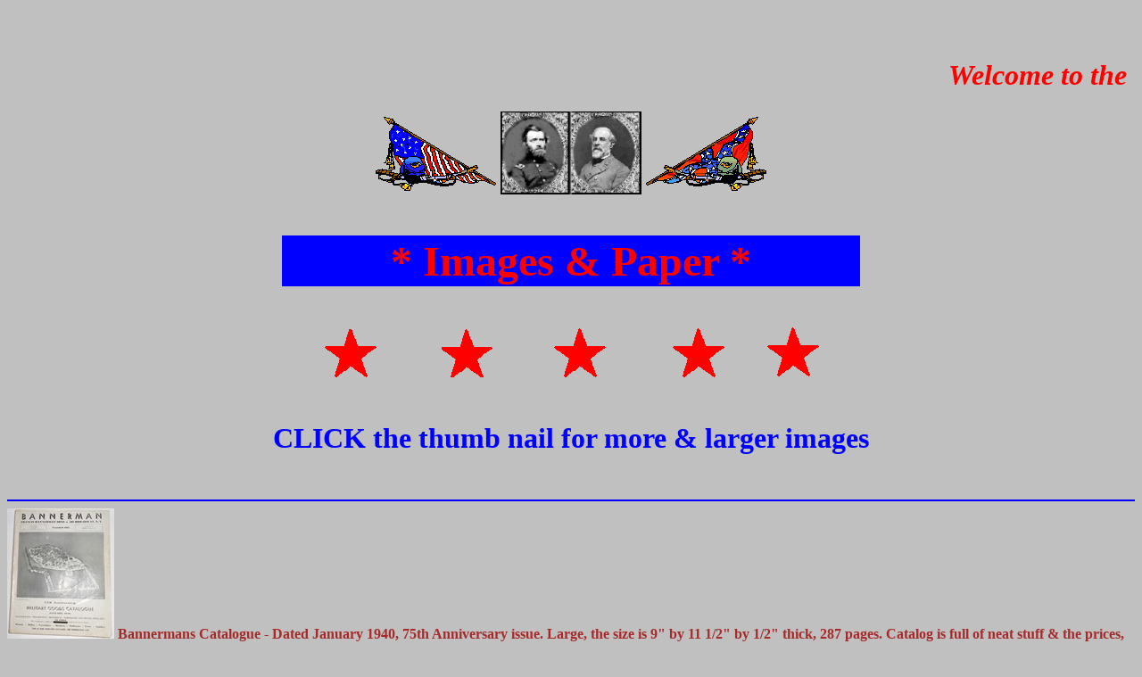

--- FILE ---
content_type: text/html; charset=UTF-8
request_url: http://www.civilwarantiqueshop.com/images.htm
body_size: 21327
content:
<HTML>
<HEAD>
<TITLE>Civil War Antique Shop</TITLE>
<META name="resource-type" content=document>
<META name="Civil War Antique Shop by Steven Heller">
<Meta name="author" content="Steven E. Heller, Heller's Antiques, Civil War Antique Shop">
<META name="description" content="Civil War Antique Shop Selling Quality Military Items">
<META name="keywords" content="civil war, civilwar, military, civilwar antique, civilwar antiques, civilwar shop, civilwarantique shop, sword, civilwar swords, canteen, insignia, civilwar headgear, civilwar uniform, excavated, cavalry, artillery, artifact, bayonet, cannon, images, buckles, drum, flag, saddle, slave, bowie, cartridge box, rosette, spur, sabre, gettysburg, battlefield, relic, museum, powderhorn, souvenir, preservation, historical, bullet, button, militia,">
<META name=distribution content=global>
<link rel="shortcut icon" href="images/favicon.ico">


</HEAD>
<BODY BGCOLOR=COCOCO>

<marquee><h1><font color=red><i><br>Welcome to the </font><font color="blue"> Civil War Antique Shop !</font></i></h1></marquee>
<!-- -----Put the name of the correct banner picture in here--- -->

<center><img src="images/flagandunionhat1.gif"><img src="images/leegrant.gif"><img src="images/flagandrebhat2.gif"></center>

<p>
<TABLE>
<TABLE border=0 cellpading=7 cellspacing=30 width="95%" align=center>
<TR align=center>
<TD> </TD> <TD bgcolor="BLUE" align=center width="60%" nowrap>
<FONT size="8" color="RED"><B>* Images & Paper *</B></FONT>
</TD> <TD> </TD>
</TR>
</TABLE>

<center><img src="images/5redstarsline.gif"></center>
<p><font COLOR=COCOCO>.<p></font>


<!-- -------------------

place image name between brackets, thumb nail images here.
web page of large pictures here. Copy from here to the <P> at the end of descriptions.
<hr color="Blue">
<a href="item.htm"><img src="images/buckle1t.jpg"></a>Description of item here and price. This will then send the browser to a web page with one or more pictures and desired text if necessary for additional descriptions.<p>
++Note++ If only one large picture is needed instead of a webpage, then place the picture name images/name.jpg instead of the buckle1.htm  
---------- ---->
<font color="blue"><center><b><font size="6"> CLICK the thumb nail for more & larger images </b></center></font>
<p><font COLOR=COCOCO>.<p></font>
<hr color="Blue">
<a href="i1.htm"><img src="images/i1t.jpg"></a><font color="brown"><b> Bannermans Catalogue - Dated January 1940, 75th Anniversary issue. Large, the size is 9" by 11 1/2" by 1/2" thick, 287 pages. Catalog is full of neat stuff & the prices, hard to believe, times have changed along with prices. Good condition showing honest age & wear. - Price is<font color="blue"> $ 65.00 </font> plus shipping and insurance. Item - I-1-883</font><P>
<hr color="Blue">
<a href="i2.htm"><img src="images/i2t.jpg"></a><font color="brown"><b> Militia Tintype - Tintype is a RARE 1/8 plate, size is 2 1/2" X 3 3/4" comes housed in a 1/2 Gutta-percha case with honest wear. Most likly the 13th New York, all the signs, excellent content & contrast, priced to Sell !! - Price is<font color="blue"> $ 150.00 </font> plus shipping and insurance. Item - I-2-1</font><P>

<hr color="Blue">
<a href="i3.htm"><img src="images/i3t.jpg"></a><font color="brown"><b> George Lower Catalogs - Seven, 7 early catalogs from George Lower, The Gettysburg Sutler. They date 1975, 1977, 1978, 2-1979 and 2-1980. George was a barber, he had a shop right off the square, he didnt just cut hair, he sold Gettysburg. My dad would always bribe me to get a hair cut with buying me a relic, was about 10 at the time. If you only knew back then that these relics would increase in value more than 10 fold. Seldom see these for sale, most keep them. - Price is<font color="blue"> $ SOLD </font> plus shipping and insurance. Item - I-3</font><P>

<hr color="Blue">
<a href="i4.htm"><img src="images/i4t.jpg"></a><font color="brown"><b> Union Officer Soldier - Union Officer standing proud with his sword. Image is a 1/4 plate tintype, 1/2 case, 4 1/4" x 3 1\4", plate has a 1" scratch at waist. - Price is<font color="blue"> $ 250.00 </font> plus shipping and insurance. Item - I-4</font><P>
<hr color="Blue">
<a href="i5.htm"><img src="images/i5t.jpg"></a><font color="brown"><b> Union Soldier Image - Union soldier wearing shoulder belt, waist belt with U. S. buckle, with view of cap and cartridge box. Image is a 1/9 plate tin-type, size 2 1/2" X 2". Case has normal wear, with a good clear image of soldier. - Price is<font color="blue"> $ 200.00</font> plus shipping and insurance. Item - I-5</font><P>
<hr color="Blue">
<a href="i6.htm"><img src="images/i6t.jpg"></a><font color="brown"><b> The Training of an Army - Camp Curtin and the North's Civil War, by William J. Miller. Camp Curtain was the largest Union training camp in the north. Many soldiers mustered from Harrisburg, Pa Camp. First edition book, dated 1990, 334 total pages, book remains very good overall showing light wear & use. Retail price on book when sold 30 years ago was 27.95. - Price is<font color="blue"> $ 20.00 </font> plus shipping and insurance. Item - I-6-1771</font><P>
<hr color="Blue">
<a href="i7.htm"><img src="images/i7t.jpg"></a><font color="brown"><b> McClellan CDV Image & Postcard - CDV of George McCellan, major general during the civil war, same image as on the postcard. Image & postcard remain good showing honest age. - Price is<font color="blue"> $ 80.00 </font> plus shipping and insurance. Item - I-7-2288</font><P>



<hr color="Blue">
<a href="i8.htm"><img src="images/i8t.jpg"></a><font color="brown"><b> SCARCE - 1/2 Plate Union Soldier Image - Image is a Union Soldier with musket, large 1/2 plate size. The image is a half plate tin type housed in a half case, image size is 4 1/4" by 5 1/2". Excellent contrast and a very clear image, not many of these large plates around anymore. - Price is<font color="blue"> $ 500.00 </font> plus shipping and insurance. Item - I-8</font><P>

<hr color="Blue">
<a href="i9.htm"><img src="images/i9t.jpg"></a><font color="brown"><b> 3 - Scarce Andrew Gregg Curtin Books - Nice lot of books here that include the history & life of Andrew Curtin, Pa civil war governor. All 3 books show age & foxing. Life & Times of Andrew Gregg Curtin, dated 1896, 521 pages, 6" by 8 1/2" by 1 1/4" thick. Andrew G Curtin, dated 1895, 35 pages, 6 1/4" by 9 1/2" by 3/8" thick. Honors To Andrew Gregg Curtin, dated 1869, 122 pages, 7 1/2" by 10" by 1" thick. This book has to do with his reception at Independence Hall, on the 20th day of May 1869. Curtin born April 22, 1817 Bellefonte, Pa, 2 term civil war governor of Pa. from 1861 to 1866, Lincolns right hand man. Died at home in Bellefonte, Pa. October 7, 1894 at the age 77. NOTE: still not really known if he was born in 1815 or 1817. - Price is<font color="blue"> $ 350.00 </font> plus shipping and insurance. Item - I-9-1589</font><P>

<hr color="Blue">
<a href="i10.htm"><img src="images/i10t.jpg"></a><font color="brown"><b> Bannermans Catalogue - Dated January 1949, 84th Anniversary issue. Large, the size is 9" by 11 1/2" by 3/8" thick, 286 pages, plus insert. Catalog is full of neat stuff & the prices, hard to believe, times have changed along with prices. Excellent condition, near mint, shipping envelope poor. - Price is<font color="blue"> $ 85.00 </font> plus shipping and insurance. Item - I-10-1145</font><P>

<hr color="Blue">
<a href="i11.htm"><img src="images/i11t.jpg"></a><font color="brown"><b> CDV Colonel Mulligan - James A. Mulligan (1829�1864) was colonel of the 23rd Illinois Volunteer Infantry Regiment in the Union Army during the American Civil War. On February 20, 1865, the United States Senate confirmed the posthumous award to Colonel Mulligan of the rank of brevet brigadier general of U.S. Volunteers to rank from July 23, 1864, the day before he was mortally wounded at the Second Battle of Kernstown, near Winchester, Virginia. - Price is<font color="blue"> $ 75.00 </font> plus shipping and insurance. Item - I-11-1367</font><P>
<hr color="Blue">
<a href="i12.htm"><img src="images/i12t.jpg"></a><font color="brown"><b> CDV Style Image - Albumen image of C Peck cadet from West Point New York, the size is 8" high by 4" wide. Good condition overall, shows storage wear & age. - Price is<font color="blue"> $ 85.00 </font> plus shipping and insurance. Item - I-12-743</font><P>

<hr color="Blue">
<a href="i13.htm"><img src="images/i13t.jpg"></a><font color="brown"><b> Gettysburg 1st Mass Monument Image - Gettysburg Pa Battlefield Monument image of the the 1st Massachusetts. The size is 5 1/4" wide by 8 1/2", reverse blank and same color as border. Overall good showing honest age & border wear. - Price is<font color="blue"> $ 85.00 </font> plus shipping and insurance. Item - I-13-2970</font><P>

<hr color="Blue">
<a href="i14.htm"><img src="images/i14t.jpg"></a><font color="brown"><b> Andrew Gregg Curtin Signed Letter - Circa 1850's, come with a letter of authenticity dated January 12, 2000. Curtin born April 22, 1817 Bellefonte, Pa, 2 term civil war governor of Pa. from 1861 to 1866, Lincolns right hand man. Died at home in Bellefonte, Pa. October 7, 1894 at the age 77. - Price is<font color="blue"> $ 150.00 </font> plus shipping and insurance. Item - I-14</font><P>

<hr color="Blue">
<a href="i15.htm"><img src="images/i15t.jpg"></a><font color="brown"><b> Union Soldier Tintype - This is a sixth plate tin type in a thermoplastic case, size is 2 3/4" x 3 1/4". The soldier is wearing a 9 button frock coat. The picture is very clear. The case is excellent, with pears in the center. Union Case is made by the "Littlefield, Parson & Co", case has the patent date of "October 14, 1856 and April 21, 1857". - Price is<font color="blue"> $ 250.00 </font> plus shipping and insurance. Item - I-15</font><P>


<hr color="Blue">
<a href="i16.htm"><img src="images/i16t.jpg"></a><font color="brown"><b> Spanish American War Image - The size is 4" by 6 1/2" wide, name in pencil on the reverse MR Sexton, regret I have not done any research on the name, good condition overall. Check out the tree with grape shot on right. - Price is<font color="blue"> $ 85.00 </font> plus shipping and insurance. Item - I-16-3255</font><P>

<hr color="Blue">
<a href="i17.htm"><img src="images/i17t.jpg"></a><font color="brown"><b> Spanish American War Image - The size is 5" by 4" wide, name in pen on the reverse Bert Mason, regret I have not done any research on the name, good condition overall. - Price is<font color="blue"> $ 85.00 </font> plus shipping and insurance. Item - I-17-3254</font><P>


<hr color="Blue">
<a href="i18.htm"><img src="images/i18t.jpg"></a><font color="brown"><b> Union Soldier - Large scarce 1/2 plate tintype, 1/2 case, size is 4 1/4" by 5 1/2". Not sure if he holding a saber bayonet or a short sword, sack coat buttons look to be cloth covered, check out the pattern 1855 riflemans belt buckle. - Price is<font color="blue"> $ 800.00 </font> plus shipping and insurance. Item - I-18</font><P>
<hr color="Blue">
<a href="i19.htm"><img src="images/i19t.jpg"></a><font color="brown"><b> Pa Soldiers Home Image - Large 11" by 7" image of the Pennsylvania Soldiers and Sailors Home. Nothing on the reverse, not sure where this one was located. - Price is<font color="blue"> $ 50.00 </font> plus shipping and insurance. Item - I-19</font><P>

<hr color="Blue">
<a href="i20.htm"><img src="images/i20t.jpg"></a><font color="brown"><b> Son of Union Soldier Tin Type - Excellent Content & hard to find Son's of the Union Soldier, it is difficult to find these. Image is a 1/4 plate, shows a minor crease mark which runs bottom right mid way, the size is 3 1/4" by 4 1/4", case overall good conditions, top 2 corners cracked with little harm, has a replaced or repaired binder, GREAT Content. - Price is<font color="blue"> $ 200.00 </font> plus shipping and insurance. Item - I-20-97</font><P>

<hr color="Blue">
<a href="i21.htm"><img src="images/i21t.jpg"></a><font color="brown"><b> New York State Regiment - RARE - Card stock 8" by 10" of the New York State, 1st German Rifle Regiment Volunteers and so marked on bottom front. Marked in ink on reverse it reads, Grandpa Gerhardt of the 1st German Rifles. Image has 2 fold marks, 1 is at bottom from side to side the other midway about 50%, image card is not broken, just cracked. Still a nice image and very RARE ! - Price is<font color="blue"> $ 150.00 </font> plus shipping and insurance. Item - I-21</font><P>


<hr color="Blue">
<a href="i22.htm"><img src="images/i22t.jpg"></a><font color="brown"><b> United States Infantry Tactics Manual - Dated 1862, book made J.B. Lippincott & Co Philadelphia. Front insert page with name, NG Brown Bradford Mass, you do the research. Manual shows age & use, foxing, looks to have possible been exposed to the elements, a wet frock coat. Good condition overall, looks complete with fold outs. - Price is<font color="blue"> $ 150.00 </font> plus shipping and insurance. Item - I-22-2859</font><P>

<hr color="Blue">
<a href="i23.htm"><img src="images/i23t.jpg"></a><font color="brown"><b> Andrew Gregg Curtin CDV - Curtin born April 22, 1817 Bellefonte, Pa, 2 term civil war governor of Pa. from 1861 to 1866, Lincolns right hand man. Died at home in Bellefonte, Pa. October 7, 1894 at the age 77. Good Anthony/Brady Backmark. - Price is<font color="blue"> $ 150.00 </font> plus shipping and insurance. Item - I-23-1725</font><P>

<hr color="Blue">
<a href="i24.htm"><img src="images/i24t.jpg"></a><font color="brown"><b> Union Soldier Musician - Union Musician Soldier tintype housed in a scarce 1/8 leatherette case, repaired spine. The size is 3 3/4" by 2 1/2". Check out the circa 1845 militia officer belt buckle. Nice Image Here. - Price is<font color="blue"> $ 850.00 </font> plus shipping and insurance. Item - I-24</font><P>
<hr color="Blue">
<a href="i25.htm"><img src="images/i25t.jpg"></a><font color="brown"><b> Andrew Gregg Curtin CDV - Curtin born April 22, 1817 Bellefonte, Pa, 2 term civil war governor of Pa. from 1861 to 1866, Lincolns right hand man. Died at home in Bellefonte, Pa. October 7, 1894 at the age 77. - Price is<font color="blue"> $ 100.00 </font> plus shipping and insurance. Item - I-25-2220</font><P>

<hr color="Blue">
<a href="i26.htm"><img src="images/i26t.jpg"></a><font color="brown"><b> The Powder Flask Book - SCARCE signed First Edition with original bookmark, The Powder Flask Book by Ray Riling. Book is the bible of powder flasks, shows most every one made. This is a very large book, dated 1953, 495 pages, 11 1/4" by 9" by 2" thick. Dust jacket shows most wear with a couple tape repairs. Overall book is in good condition showing honest age & use. - Price is<font color="blue"> $ 150.00 </font> plus shipping and insurance. Item - I-26</font><P>


<hr color="Blue">
<a href="i27.htm"><img src="images/i27t.jpg"></a><font color="brown"><b> General Daniel Sickles Signed Check - Personal check issued & signed by Daniel Sickles, dated 1881. Check is in very good condition, 8" long by 2 1/2". Comes in a plastic holder with black & white copy images as you see it here. - Price is<font color="blue"> $ 150.00 </font> plus shipping and insurance. Item - I-27</font><P>

<hr color="Blue">
<a href="i28.htm"><img src="images/i28t.jpg"></a><font color="brown"><b> SCARCE Gettysburg Souvenir Book - Scarce size, Gettysburg in a Bomb Shell, book shaped as a cannon ball. You seldom see these, most are large in size 10", this one is 5" in diameter. First page with copyright dated 1904, The Chas. H. Elliot Co for William H. Tipton. This little jem has 12 pages, each with images of the battlefield with description. Excellent Condition & Complete, no issues. - Price is<font color="blue"> $ SOLD </font> plus shipping and insurance. Item - I-28-2778</font><P>

<hr color="Blue">
<a href="i29.htm"><img src="images/i29t.jpg"></a><font color="brown"><b> National Guard Tin Type - Image is a odd ball size, like a CDV, 3 1/2" by 2 1/4" housed in a leatherette case that is a little bigger. On the reverse is a paper tag which reads, Geo W. Garman Co K 8 regt NG of Pa Second Divison Pottsville 1875. Cool image with good content. - Price is<font color="blue"> $ SOLD </font> plus shipping and insurance. Item - I-29</font><P>

<hr color="Blue">
<a href="i30.htm"><img src="images/i30t.jpg"></a><font color="brown"><b> Gettysburg Souvenir Books - Nice lot of early souvenir books, you get all 6, two are the same. Overall all 6 are in good condition showing honest age & light use. These are cool to look over showing early photos of the battlefield. - Price is<font color="blue"> $ 75.00 </font> plus shipping and insurance. Item - I-30-1515/16</font><P>

<hr color="Blue">
<a href="i31.htm"><img src="images/i31t.jpg"></a><font color="brown"><b> Major-General Darius Nash Couch Book - First edition, copyright 2000, 335 pages, hard back with dust jacket, book size is 6" by 9 1/4" by 1 3/4" thick, condition is new. - Price is<font color="blue"> $ 35.00 </font> plus shipping and insurance. Item - I-31-421</font><P>
<hr color="Blue">
<a href="i32.htm"><img src="images/i32t.jpg"></a><font color="brown"><b> Civil War Letters of 1st Lietenant James B. Thomas of the 107th Pennsylvania Volunteers - First edition, copyright 1995, 367 pages, hard back, book size is 6" by 9 1/4" by 1" thick, condition is new. - Price is<font color="blue"> $ 30.00 </font> plus shipping and insurance. Item - I-32</font><P>

<hr color="Blue">
<a href="i33.htm"><img src="images/i33t.jpg"></a><font color="brown"><b> War From The Inside by Colonel Frederick L. Hitchcock - The story of the 132nd Pennsylvania Regiment - Reprinted 1985 from the 1904 edition, 308 pages, leather bound hard back, book size is 5 1/2" by 8 1/2" by 1 1/4" thick, condition is new. - Price is<font color="blue"> $ 45.00 </font> plus shipping and insurance. Item - I-33</font><P>


<hr color="Blue">
<a href="i34.htm"><img src="images/i34t.jpg"></a><font color="brown"><b> The Civil War Letters & Diaries of Sergeant Charles T. Bowen of the 12th United States Infantry - First edition, limited to 1000 copies, copyright 2001 , 603 pages, hard back with dust jacket, book size is 6" by 9 1/4" by 2" thick, condition is new. - Price is<font color="blue"> $ 45.00 </font> plus shipping and insurance. Item - I-34-414</font><P>


<hr color="Blue">
<a href="i35.htm"><img src="images/i35t.jpg"></a><font color="brown"><b> History of The 51st Regiment of Pennsylvania Volunteers - Reprinted 1998 from 1869, 722 pages, hard back, book size is 5 1/2" by 8 3/4" by 1 3/4" thick, condition is new. - Price is<font color="blue"> $ 65.00 </font> plus shipping and insurance. Item - I-35-413</font><P>

<hr color="Blue">
<a href="i36.htm"><img src="images/i36t.jpg"></a><font color="brown"><b> History of The 5th Massachusetts Battery - Reprinted 1996 from 1902, 991 pages, hard back, book size is 6" by 9 1/4" by 2 1/4" thick, condition is new. - Price is<font color="blue"> $ 45.00 </font> plus shipping and insurance. Item - I-36-424</font><P>


<hr color="Blue">
<a href="i37.htm"><img src="images/i37t.jpg"></a><font color="brown"><b> History of The 153rd Pennsylvania Volunteer Infantry - Reprinted 1996 from 1909,  352 pages, also includes the 10 Month Manual of 1863 with another 52 pages, hard back, book size is 6" by 9 1/4" by 1 1/4" thick, condition is new. - Price is<font color="blue"> $ 75.00 </font> plus shipping and insurance. Item - I-37-422</font><P>


<hr color="Blue">
<a href="i38.htm"><img src="images/i38t.jpg"></a><font color="brown"><b> History of The 49th Pennsylvania Volunteers - Reprinted 1999 from 1898,  321 pages, hard back, book size is 6 1/2" by 11 1/4" by 1" thick, condition is new. - Price is<font color="blue"> $ 75.00 </font> plus shipping and insurance. Item - I-38-416</font><P>


<hr color="Blue">
<a href="i39.htm"><img src="images/i39t.jpg"></a><font color="brown"><b> The Confederate Roll of Honor - First edition, copyright 1985, 40 pages, hard back, book size is 8 3/4" by 11 1/4" by 3/8" thick, condition is new. - Price is<font color="blue"> $ 30.00 </font> plus shipping and insurance. Item - I-39-419</font><P>


<hr color="Blue">
<a href="i40.htm"><img src="images/i40t.jpg"></a><font color="brown"><b> The Civil War Journals of John Mead Gould - First edition, copyright 1997, 564 pages, hard back with dust jacket, book size is 8 1/2" by 11 1/4" by 1 1/4" thick, condition is new. - Price is<font color="blue"> $ 50.00 </font> plus shipping and insurance. Item - I-40-418</font><P>





<Font color=COCOCO><p>.<p>.<p></font><hr color="Blue">
<CENTER>
<font color="red"><center><a href="default.htm"><b>Return To The Home Page !</b></a></center></font>

<!-- ** Change this date everytime you update the site ---------- -->
<FONT SIZE=2><font color="red">Updated Weekly</FONT><BR>
<p> 
<CENTER>
<address><font size=4><font color="brown"><b>To Place Your Order * Email * <A HREF="mailto:seheller@pa.net"><img src="images/mailbox.gif" border=0> Civil War Antique Shop ! </b></font></a></address>

<p>
<!-- Do Not Edit Below this line or else! -->
</BODY>
</HTML>


